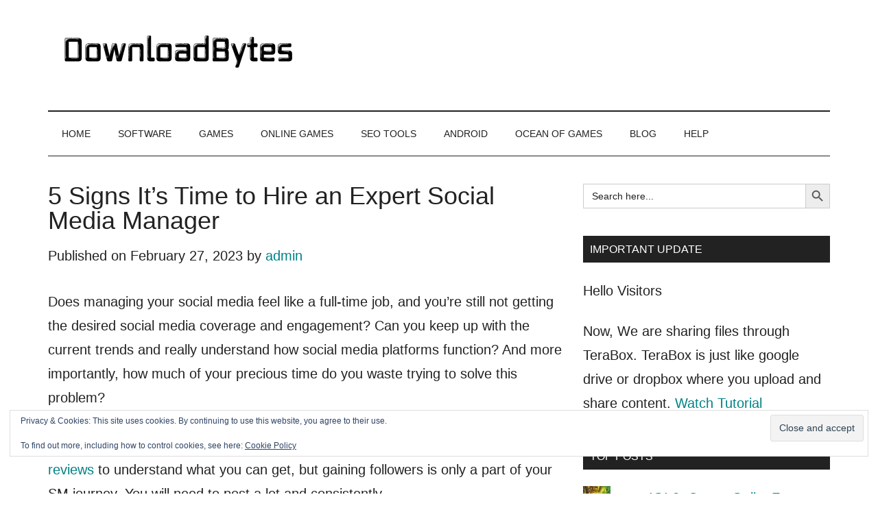

--- FILE ---
content_type: text/html; charset=UTF-8
request_url: https://downloadbytes.com/blog/5-signs-its-time-to-hire-an-expert-social-media-manager.html
body_size: 19609
content:
<!DOCTYPE html><html lang="en-US"><head ><meta charset="UTF-8" /><meta name="viewport" content="width=device-width, initial-scale=1" /><meta name='robots' content='index, follow, max-image-preview:large, max-snippet:-1, max-video-preview:-1' /> <script data-no-defer="1" data-ezscrex="false" data-cfasync="false" data-pagespeed-no-defer data-cookieconsent="ignore">var ctPublicFunctions = {"_ajax_nonce":"8859b2ec88","_rest_nonce":"867ee9c810","_ajax_url":"\/wp-admin\/admin-ajax.php","_rest_url":"https:\/\/downloadbytes.com\/wp-json\/","data__cookies_type":"none","data__ajax_type":"rest","data__bot_detector_enabled":"1","data__frontend_data_log_enabled":1,"cookiePrefix":"","wprocket_detected":false,"host_url":"downloadbytes.com","text__ee_click_to_select":"Click to select the whole data","text__ee_original_email":"The complete one is","text__ee_got_it":"Got it","text__ee_blocked":"Blocked","text__ee_cannot_connect":"Cannot connect","text__ee_cannot_decode":"Can not decode email. Unknown reason","text__ee_email_decoder":"CleanTalk email decoder","text__ee_wait_for_decoding":"The magic is on the way!","text__ee_decoding_process":"Please wait a few seconds while we decode the contact data."}</script> <script data-no-defer="1" data-ezscrex="false" data-cfasync="false" data-pagespeed-no-defer data-cookieconsent="ignore">var ctPublic = {"_ajax_nonce":"8859b2ec88","settings__forms__check_internal":"0","settings__forms__check_external":"0","settings__forms__force_protection":0,"settings__forms__search_test":"1","settings__forms__wc_add_to_cart":"0","settings__data__bot_detector_enabled":"1","settings__sfw__anti_crawler":0,"blog_home":"https:\/\/downloadbytes.com\/","pixel__setting":"3","pixel__enabled":true,"pixel__url":null,"data__email_check_before_post":"1","data__email_check_exist_post":0,"data__cookies_type":"none","data__key_is_ok":true,"data__visible_fields_required":true,"wl_brandname":"Anti-Spam by CleanTalk","wl_brandname_short":"CleanTalk","ct_checkjs_key":"a356165f8fa169db9e2f79001ecb8fedf527cd60870d5ffa5bd7d6f338d83135","emailEncoderPassKey":"c2f883f5810ebdee66777b2578a38ddf","bot_detector_forms_excluded":"W10=","advancedCacheExists":false,"varnishCacheExists":false,"wc_ajax_add_to_cart":false}</script> <title>5 Signs It&#039;s Time to Hire an Expert Social Media Manager - DownloadBytes.com</title><link rel="canonical" href="https://downloadbytes.com/blog/5-signs-its-time-to-hire-an-expert-social-media-manager.html" /><meta property="og:locale" content="en_US" /><meta property="og:type" content="article" /><meta property="og:title" content="5 Signs It&#039;s Time to Hire an Expert Social Media Manager - DownloadBytes.com" /><meta property="og:description" content="Does managing your social media feel like a full-time job, and you&#8217;re still not getting the desired social media coverage and engagement? Can you keep up with the current trends and really understand how social media platforms function? And more importantly, how much of your precious time do you waste trying to solve this problem?For [&hellip;]" /><meta property="og:url" content="https://downloadbytes.com/blog/5-signs-its-time-to-hire-an-expert-social-media-manager.html" /><meta property="og:site_name" content="DownloadBytes.com" /><meta property="article:published_time" content="2023-02-27T05:54:02+00:00" /><meta property="article:modified_time" content="2023-02-27T05:54:14+00:00" /><meta property="og:image" content="https://downloadbytes.com/wp-content/uploads/2023/02/social.jpg" /><meta name="author" content="admin" /><meta name="twitter:card" content="summary_large_image" /><meta name="twitter:creator" content="@bytesdownload" /><meta name="twitter:site" content="@bytesdownload" /><meta name="twitter:label1" content="Written by" /><meta name="twitter:data1" content="admin" /><meta name="twitter:label2" content="Est. reading time" /><meta name="twitter:data2" content="3 minutes" /> <script type="application/ld+json" class="yoast-schema-graph">{"@context":"https://schema.org","@graph":[{"@type":"Article","@id":"https://downloadbytes.com/blog/5-signs-its-time-to-hire-an-expert-social-media-manager.html#article","isPartOf":{"@id":"https://downloadbytes.com/blog/5-signs-its-time-to-hire-an-expert-social-media-manager.html"},"author":{"name":"admin","@id":"https://downloadbytes.com/#/schema/person/4802d07dffb2a75da76d451004ceba87"},"headline":"5 Signs It&#8217;s Time to Hire an Expert Social Media Manager","datePublished":"2023-02-27T05:54:02+00:00","dateModified":"2023-02-27T05:54:14+00:00","mainEntityOfPage":{"@id":"https://downloadbytes.com/blog/5-signs-its-time-to-hire-an-expert-social-media-manager.html"},"wordCount":606,"commentCount":0,"publisher":{"@id":"https://downloadbytes.com/#organization"},"image":{"@id":"https://downloadbytes.com/blog/5-signs-its-time-to-hire-an-expert-social-media-manager.html#primaryimage"},"thumbnailUrl":"https://downloadbytes.com/wp-content/uploads/2023/02/social.jpg","articleSection":["Blog"],"inLanguage":"en-US","potentialAction":[{"@type":"CommentAction","name":"Comment","target":["https://downloadbytes.com/blog/5-signs-its-time-to-hire-an-expert-social-media-manager.html#respond"]}]},{"@type":"WebPage","@id":"https://downloadbytes.com/blog/5-signs-its-time-to-hire-an-expert-social-media-manager.html","url":"https://downloadbytes.com/blog/5-signs-its-time-to-hire-an-expert-social-media-manager.html","name":"5 Signs It's Time to Hire an Expert Social Media Manager - DownloadBytes.com","isPartOf":{"@id":"https://downloadbytes.com/#website"},"primaryImageOfPage":{"@id":"https://downloadbytes.com/blog/5-signs-its-time-to-hire-an-expert-social-media-manager.html#primaryimage"},"image":{"@id":"https://downloadbytes.com/blog/5-signs-its-time-to-hire-an-expert-social-media-manager.html#primaryimage"},"thumbnailUrl":"https://downloadbytes.com/wp-content/uploads/2023/02/social.jpg","datePublished":"2023-02-27T05:54:02+00:00","dateModified":"2023-02-27T05:54:14+00:00","breadcrumb":{"@id":"https://downloadbytes.com/blog/5-signs-its-time-to-hire-an-expert-social-media-manager.html#breadcrumb"},"inLanguage":"en-US","potentialAction":[{"@type":"ReadAction","target":["https://downloadbytes.com/blog/5-signs-its-time-to-hire-an-expert-social-media-manager.html"]}]},{"@type":"ImageObject","inLanguage":"en-US","@id":"https://downloadbytes.com/blog/5-signs-its-time-to-hire-an-expert-social-media-manager.html#primaryimage","url":"https://downloadbytes.com/wp-content/uploads/2023/02/social.jpg","contentUrl":"https://downloadbytes.com/wp-content/uploads/2023/02/social.jpg","width":640,"height":424},{"@type":"BreadcrumbList","@id":"https://downloadbytes.com/blog/5-signs-its-time-to-hire-an-expert-social-media-manager.html#breadcrumb","itemListElement":[{"@type":"ListItem","position":1,"name":"Home","item":"https://downloadbytes.com/"},{"@type":"ListItem","position":2,"name":"5 Signs It&#8217;s Time to Hire an Expert Social Media Manager"}]},{"@type":"WebSite","@id":"https://downloadbytes.com/#website","url":"https://downloadbytes.com/","name":"DownloadBytes.com","description":"Download Free Software","publisher":{"@id":"https://downloadbytes.com/#organization"},"potentialAction":[{"@type":"SearchAction","target":{"@type":"EntryPoint","urlTemplate":"https://downloadbytes.com/?s={search_term_string}"},"query-input":{"@type":"PropertyValueSpecification","valueRequired":true,"valueName":"search_term_string"}}],"inLanguage":"en-US"},{"@type":"Organization","@id":"https://downloadbytes.com/#organization","name":"DownloadBytes","url":"https://downloadbytes.com/","logo":{"@type":"ImageObject","inLanguage":"en-US","@id":"https://downloadbytes.com/#/schema/logo/image/","url":"https://downloadbytes.com/wp-content/uploads/2019/12/downloadbytes8.png","contentUrl":"https://downloadbytes.com/wp-content/uploads/2019/12/downloadbytes8.png","width":760,"height":180,"caption":"DownloadBytes"},"image":{"@id":"https://downloadbytes.com/#/schema/logo/image/"},"sameAs":["https://x.com/bytesdownload","https://medium.com/@downloadsbytes","https://downloadbytes.quora.com/","https://www.linkedin.com/in/nitesh-rana-254559195?original_referer=httpswwwgooglecom&originalSubdomain=in"]},{"@type":"Person","@id":"https://downloadbytes.com/#/schema/person/4802d07dffb2a75da76d451004ceba87","name":"admin","image":{"@type":"ImageObject","inLanguage":"en-US","@id":"https://downloadbytes.com/#/schema/person/image/","url":"https://downloadbytes.com/wp-content/litespeed/avatar/54d7a757c494b2165a7494e8e7d529f4.jpg?ver=1768313974","contentUrl":"https://downloadbytes.com/wp-content/litespeed/avatar/54d7a757c494b2165a7494e8e7d529f4.jpg?ver=1768313974","caption":"admin"}}]}</script> <link rel='dns-prefetch' href='//fd.cleantalk.org' /><link rel='dns-prefetch' href='//stats.wp.com' /><link rel='dns-prefetch' href='//fonts.googleapis.com' /><link rel='dns-prefetch' href='//widgets.wp.com' /><link rel='dns-prefetch' href='//s0.wp.com' /><link rel='dns-prefetch' href='//0.gravatar.com' /><link rel='dns-prefetch' href='//1.gravatar.com' /><link rel='dns-prefetch' href='//2.gravatar.com' /><link rel="alternate" type="application/rss+xml" title="DownloadBytes.com &raquo; Feed" href="https://downloadbytes.com/feed" /><link rel="alternate" type="application/rss+xml" title="DownloadBytes.com &raquo; Comments Feed" href="https://downloadbytes.com/comments/feed" /><link rel="alternate" type="application/rss+xml" title="DownloadBytes.com &raquo; 5 Signs It&#8217;s Time to Hire an Expert Social Media Manager Comments Feed" href="https://downloadbytes.com/blog/5-signs-its-time-to-hire-an-expert-social-media-manager.html/feed" /><link rel="alternate" title="oEmbed (JSON)" type="application/json+oembed" href="https://downloadbytes.com/wp-json/oembed/1.0/embed?url=https%3A%2F%2Fdownloadbytes.com%2Fblog%2F5-signs-its-time-to-hire-an-expert-social-media-manager.html" /><link rel="alternate" title="oEmbed (XML)" type="text/xml+oembed" href="https://downloadbytes.com/wp-json/oembed/1.0/embed?url=https%3A%2F%2Fdownloadbytes.com%2Fblog%2F5-signs-its-time-to-hire-an-expert-social-media-manager.html&#038;format=xml" /><style id='wp-img-auto-sizes-contain-inline-css'>img:is([sizes=auto i],[sizes^="auto," i]){contain-intrinsic-size:3000px 1500px}
/*# sourceURL=wp-img-auto-sizes-contain-inline-css */</style><link data-optimized="2" rel="stylesheet" href="https://downloadbytes.com/wp-content/litespeed/css/1722e60dbb67c982bfbbf85b257e55ff.css?ver=fb1cd" /><style id='magazine-pro-inline-css'>.custom-logo-link,
		.wp-custom-logo .title-area {
			max-width: 380px;
		}

		.wp-custom-logo .header-widget-area {
			max-width: calc(99% - 380px);
		}
		
/*# sourceURL=magazine-pro-inline-css */</style><style id='classic-theme-styles-inline-css'>/*! This file is auto-generated */
.wp-block-button__link{color:#fff;background-color:#32373c;border-radius:9999px;box-shadow:none;text-decoration:none;padding:calc(.667em + 2px) calc(1.333em + 2px);font-size:1.125em}.wp-block-file__button{background:#32373c;color:#fff;text-decoration:none}
/*# sourceURL=/wp-includes/css/classic-themes.min.css */</style><style id='jetpack-sharing-buttons-style-inline-css'>.jetpack-sharing-buttons__services-list{display:flex;flex-direction:row;flex-wrap:wrap;gap:0;list-style-type:none;margin:5px;padding:0}.jetpack-sharing-buttons__services-list.has-small-icon-size{font-size:12px}.jetpack-sharing-buttons__services-list.has-normal-icon-size{font-size:16px}.jetpack-sharing-buttons__services-list.has-large-icon-size{font-size:24px}.jetpack-sharing-buttons__services-list.has-huge-icon-size{font-size:36px}@media print{.jetpack-sharing-buttons__services-list{display:none!important}}.editor-styles-wrapper .wp-block-jetpack-sharing-buttons{gap:0;padding-inline-start:0}ul.jetpack-sharing-buttons__services-list.has-background{padding:1.25em 2.375em}
/*# sourceURL=https://downloadbytes.com/wp-content/plugins/jetpack/_inc/blocks/sharing-buttons/view.css */</style><style id='simple-social-icons-block-styles-inline-css'>:where(.wp-block-social-links.is-style-logos-only) .wp-social-link-imdb{background-color:#f5c518;color:#000}:where(.wp-block-social-links:not(.is-style-logos-only)) .wp-social-link-imdb{background-color:#f5c518;color:#000}:where(.wp-block-social-links.is-style-logos-only) .wp-social-link-kofi{color:#72a5f2}:where(.wp-block-social-links:not(.is-style-logos-only)) .wp-social-link-kofi{background-color:#72a5f2;color:#fff}:where(.wp-block-social-links.is-style-logos-only) .wp-social-link-letterboxd{color:#202830}:where(.wp-block-social-links:not(.is-style-logos-only)) .wp-social-link-letterboxd{background-color:#3b45fd;color:#fff}:where(.wp-block-social-links.is-style-logos-only) .wp-social-link-signal{color:#3b45fd}:where(.wp-block-social-links:not(.is-style-logos-only)) .wp-social-link-signal{background-color:#3b45fd;color:#fff}:where(.wp-block-social-links.is-style-logos-only) .wp-social-link-youtube-music{color:red}:where(.wp-block-social-links:not(.is-style-logos-only)) .wp-social-link-youtube-music{background-color:red;color:#fff}:where(.wp-block-social-links.is-style-logos-only) .wp-social-link-diaspora{color:#000}:where(.wp-block-social-links:not(.is-style-logos-only)) .wp-social-link-diaspora{background-color:#3e4142;color:#fff}:where(.wp-block-social-links.is-style-logos-only) .wp-social-link-bloglovin{color:#000}:where(.wp-block-social-links:not(.is-style-logos-only)) .wp-social-link-bloglovin{background-color:#000;color:#fff}:where(.wp-block-social-links.is-style-logos-only) .wp-social-link-phone{color:#000}:where(.wp-block-social-links:not(.is-style-logos-only)) .wp-social-link-phone{background-color:#000;color:#fff}:where(.wp-block-social-links.is-style-logos-only) .wp-social-link-substack{color:#ff6719}:where(.wp-block-social-links:not(.is-style-logos-only)) .wp-social-link-substack{background-color:#ff6719;color:#fff}:where(.wp-block-social-links.is-style-logos-only) .wp-social-link-tripadvisor{color:#34e0a1}:where(.wp-block-social-links:not(.is-style-logos-only)) .wp-social-link-tripadvisor{background-color:#34e0a1;color:#fff}:where(.wp-block-social-links.is-style-logos-only) .wp-social-link-xing{color:#026466}:where(.wp-block-social-links:not(.is-style-logos-only)) .wp-social-link-xing{background-color:#026466;color:#fff}:where(.wp-block-social-links.is-style-logos-only) .wp-social-link-pixelfed{color:#000}:where(.wp-block-social-links:not(.is-style-logos-only)) .wp-social-link-pixelfed{background-color:#000;color:#fff}:where(.wp-block-social-links.is-style-logos-only) .wp-social-link-matrix{color:#000}:where(.wp-block-social-links:not(.is-style-logos-only)) .wp-social-link-matrix{background-color:#000;color:#fff}:where(.wp-block-social-links.is-style-logos-only) .wp-social-link-protonmail{color:#6d4aff}:where(.wp-block-social-links:not(.is-style-logos-only)) .wp-social-link-protonmail{background-color:#6d4aff;color:#fff}:where(.wp-block-social-links.is-style-logos-only) .wp-social-link-paypal{color:#003087}:where(.wp-block-social-links:not(.is-style-logos-only)) .wp-social-link-paypal{background-color:#003087;color:#fff}:where(.wp-block-social-links.is-style-logos-only) .wp-social-link-antennapod{color:#20a5ff}:where(.wp-block-social-links:not(.is-style-logos-only)) .wp-social-link-antennapod{background-color:#20a5ff;color:#fff}:where(.wp-block-social-links:not(.is-style-logos-only)) .wp-social-link-caldotcom{background-color:#000;color:#fff}:where(.wp-block-social-links.is-style-logos-only) .wp-social-link-fedora{color:#294172}:where(.wp-block-social-links:not(.is-style-logos-only)) .wp-social-link-fedora{background-color:#294172;color:#fff}:where(.wp-block-social-links.is-style-logos-only) .wp-social-link-googlephotos{color:#4285f4}:where(.wp-block-social-links:not(.is-style-logos-only)) .wp-social-link-googlephotos{background-color:#4285f4;color:#fff}:where(.wp-block-social-links.is-style-logos-only) .wp-social-link-googlescholar{color:#4285f4}:where(.wp-block-social-links:not(.is-style-logos-only)) .wp-social-link-googlescholar{background-color:#4285f4;color:#fff}:where(.wp-block-social-links.is-style-logos-only) .wp-social-link-mendeley{color:#9d1626}:where(.wp-block-social-links:not(.is-style-logos-only)) .wp-social-link-mendeley{background-color:#9d1626;color:#fff}:where(.wp-block-social-links.is-style-logos-only) .wp-social-link-notion{color:#000}:where(.wp-block-social-links:not(.is-style-logos-only)) .wp-social-link-notion{background-color:#000;color:#fff}:where(.wp-block-social-links.is-style-logos-only) .wp-social-link-overcast{color:#fc7e0f}:where(.wp-block-social-links:not(.is-style-logos-only)) .wp-social-link-overcast{background-color:#fc7e0f;color:#fff}:where(.wp-block-social-links.is-style-logos-only) .wp-social-link-pexels{color:#05a081}:where(.wp-block-social-links:not(.is-style-logos-only)) .wp-social-link-pexels{background-color:#05a081;color:#fff}:where(.wp-block-social-links.is-style-logos-only) .wp-social-link-pocketcasts{color:#f43e37}:where(.wp-block-social-links:not(.is-style-logos-only)) .wp-social-link-pocketcasts{background-color:#f43e37;color:#fff}:where(.wp-block-social-links.is-style-logos-only) .wp-social-link-strava{color:#fc4c02}:where(.wp-block-social-links:not(.is-style-logos-only)) .wp-social-link-strava{background-color:#fc4c02;color:#fff}:where(.wp-block-social-links.is-style-logos-only) .wp-social-link-wechat{color:#09b83e}:where(.wp-block-social-links:not(.is-style-logos-only)) .wp-social-link-wechat{background-color:#09b83e;color:#fff}:where(.wp-block-social-links.is-style-logos-only) .wp-social-link-zulip{color:#54a7ff}:where(.wp-block-social-links:not(.is-style-logos-only)) .wp-social-link-zulip{background-color:#000;color:#fff}:where(.wp-block-social-links.is-style-logos-only) .wp-social-link-podcastaddict{color:#f3842c}:where(.wp-block-social-links:not(.is-style-logos-only)) .wp-social-link-podcastaddict{background-color:#f3842c;color:#fff}:where(.wp-block-social-links.is-style-logos-only) .wp-social-link-applepodcasts{color:#8e32c6}:where(.wp-block-social-links:not(.is-style-logos-only)) .wp-social-link-applepodcasts{background-color:#8e32c6;color:#fff}:where(.wp-block-social-links.is-style-logos-only) .wp-social-link-ivoox{color:#f45f31}:where(.wp-block-social-links:not(.is-style-logos-only)) .wp-social-link-ivoox{background-color:#f45f31;color:#fff}

/*# sourceURL=https://downloadbytes.com/wp-content/plugins/simple-social-icons/build/style-index.css */</style><style id='global-styles-inline-css'>:root{--wp--preset--aspect-ratio--square: 1;--wp--preset--aspect-ratio--4-3: 4/3;--wp--preset--aspect-ratio--3-4: 3/4;--wp--preset--aspect-ratio--3-2: 3/2;--wp--preset--aspect-ratio--2-3: 2/3;--wp--preset--aspect-ratio--16-9: 16/9;--wp--preset--aspect-ratio--9-16: 9/16;--wp--preset--color--black: #000000;--wp--preset--color--cyan-bluish-gray: #abb8c3;--wp--preset--color--white: #ffffff;--wp--preset--color--pale-pink: #f78da7;--wp--preset--color--vivid-red: #cf2e2e;--wp--preset--color--luminous-vivid-orange: #ff6900;--wp--preset--color--luminous-vivid-amber: #fcb900;--wp--preset--color--light-green-cyan: #7bdcb5;--wp--preset--color--vivid-green-cyan: #00d084;--wp--preset--color--pale-cyan-blue: #8ed1fc;--wp--preset--color--vivid-cyan-blue: #0693e3;--wp--preset--color--vivid-purple: #9b51e0;--wp--preset--color--theme-primary: #008285;--wp--preset--color--theme-secondary: #008285;--wp--preset--gradient--vivid-cyan-blue-to-vivid-purple: linear-gradient(135deg,rgb(6,147,227) 0%,rgb(155,81,224) 100%);--wp--preset--gradient--light-green-cyan-to-vivid-green-cyan: linear-gradient(135deg,rgb(122,220,180) 0%,rgb(0,208,130) 100%);--wp--preset--gradient--luminous-vivid-amber-to-luminous-vivid-orange: linear-gradient(135deg,rgb(252,185,0) 0%,rgb(255,105,0) 100%);--wp--preset--gradient--luminous-vivid-orange-to-vivid-red: linear-gradient(135deg,rgb(255,105,0) 0%,rgb(207,46,46) 100%);--wp--preset--gradient--very-light-gray-to-cyan-bluish-gray: linear-gradient(135deg,rgb(238,238,238) 0%,rgb(169,184,195) 100%);--wp--preset--gradient--cool-to-warm-spectrum: linear-gradient(135deg,rgb(74,234,220) 0%,rgb(151,120,209) 20%,rgb(207,42,186) 40%,rgb(238,44,130) 60%,rgb(251,105,98) 80%,rgb(254,248,76) 100%);--wp--preset--gradient--blush-light-purple: linear-gradient(135deg,rgb(255,206,236) 0%,rgb(152,150,240) 100%);--wp--preset--gradient--blush-bordeaux: linear-gradient(135deg,rgb(254,205,165) 0%,rgb(254,45,45) 50%,rgb(107,0,62) 100%);--wp--preset--gradient--luminous-dusk: linear-gradient(135deg,rgb(255,203,112) 0%,rgb(199,81,192) 50%,rgb(65,88,208) 100%);--wp--preset--gradient--pale-ocean: linear-gradient(135deg,rgb(255,245,203) 0%,rgb(182,227,212) 50%,rgb(51,167,181) 100%);--wp--preset--gradient--electric-grass: linear-gradient(135deg,rgb(202,248,128) 0%,rgb(113,206,126) 100%);--wp--preset--gradient--midnight: linear-gradient(135deg,rgb(2,3,129) 0%,rgb(40,116,252) 100%);--wp--preset--font-size--small: 12px;--wp--preset--font-size--medium: 20px;--wp--preset--font-size--large: 20px;--wp--preset--font-size--x-large: 42px;--wp--preset--font-size--normal: 16px;--wp--preset--font-size--larger: 24px;--wp--preset--spacing--20: 0.44rem;--wp--preset--spacing--30: 0.67rem;--wp--preset--spacing--40: 1rem;--wp--preset--spacing--50: 1.5rem;--wp--preset--spacing--60: 2.25rem;--wp--preset--spacing--70: 3.38rem;--wp--preset--spacing--80: 5.06rem;--wp--preset--shadow--natural: 6px 6px 9px rgba(0, 0, 0, 0.2);--wp--preset--shadow--deep: 12px 12px 50px rgba(0, 0, 0, 0.4);--wp--preset--shadow--sharp: 6px 6px 0px rgba(0, 0, 0, 0.2);--wp--preset--shadow--outlined: 6px 6px 0px -3px rgb(255, 255, 255), 6px 6px rgb(0, 0, 0);--wp--preset--shadow--crisp: 6px 6px 0px rgb(0, 0, 0);}:where(.is-layout-flex){gap: 0.5em;}:where(.is-layout-grid){gap: 0.5em;}body .is-layout-flex{display: flex;}.is-layout-flex{flex-wrap: wrap;align-items: center;}.is-layout-flex > :is(*, div){margin: 0;}body .is-layout-grid{display: grid;}.is-layout-grid > :is(*, div){margin: 0;}:where(.wp-block-columns.is-layout-flex){gap: 2em;}:where(.wp-block-columns.is-layout-grid){gap: 2em;}:where(.wp-block-post-template.is-layout-flex){gap: 1.25em;}:where(.wp-block-post-template.is-layout-grid){gap: 1.25em;}.has-black-color{color: var(--wp--preset--color--black) !important;}.has-cyan-bluish-gray-color{color: var(--wp--preset--color--cyan-bluish-gray) !important;}.has-white-color{color: var(--wp--preset--color--white) !important;}.has-pale-pink-color{color: var(--wp--preset--color--pale-pink) !important;}.has-vivid-red-color{color: var(--wp--preset--color--vivid-red) !important;}.has-luminous-vivid-orange-color{color: var(--wp--preset--color--luminous-vivid-orange) !important;}.has-luminous-vivid-amber-color{color: var(--wp--preset--color--luminous-vivid-amber) !important;}.has-light-green-cyan-color{color: var(--wp--preset--color--light-green-cyan) !important;}.has-vivid-green-cyan-color{color: var(--wp--preset--color--vivid-green-cyan) !important;}.has-pale-cyan-blue-color{color: var(--wp--preset--color--pale-cyan-blue) !important;}.has-vivid-cyan-blue-color{color: var(--wp--preset--color--vivid-cyan-blue) !important;}.has-vivid-purple-color{color: var(--wp--preset--color--vivid-purple) !important;}.has-black-background-color{background-color: var(--wp--preset--color--black) !important;}.has-cyan-bluish-gray-background-color{background-color: var(--wp--preset--color--cyan-bluish-gray) !important;}.has-white-background-color{background-color: var(--wp--preset--color--white) !important;}.has-pale-pink-background-color{background-color: var(--wp--preset--color--pale-pink) !important;}.has-vivid-red-background-color{background-color: var(--wp--preset--color--vivid-red) !important;}.has-luminous-vivid-orange-background-color{background-color: var(--wp--preset--color--luminous-vivid-orange) !important;}.has-luminous-vivid-amber-background-color{background-color: var(--wp--preset--color--luminous-vivid-amber) !important;}.has-light-green-cyan-background-color{background-color: var(--wp--preset--color--light-green-cyan) !important;}.has-vivid-green-cyan-background-color{background-color: var(--wp--preset--color--vivid-green-cyan) !important;}.has-pale-cyan-blue-background-color{background-color: var(--wp--preset--color--pale-cyan-blue) !important;}.has-vivid-cyan-blue-background-color{background-color: var(--wp--preset--color--vivid-cyan-blue) !important;}.has-vivid-purple-background-color{background-color: var(--wp--preset--color--vivid-purple) !important;}.has-black-border-color{border-color: var(--wp--preset--color--black) !important;}.has-cyan-bluish-gray-border-color{border-color: var(--wp--preset--color--cyan-bluish-gray) !important;}.has-white-border-color{border-color: var(--wp--preset--color--white) !important;}.has-pale-pink-border-color{border-color: var(--wp--preset--color--pale-pink) !important;}.has-vivid-red-border-color{border-color: var(--wp--preset--color--vivid-red) !important;}.has-luminous-vivid-orange-border-color{border-color: var(--wp--preset--color--luminous-vivid-orange) !important;}.has-luminous-vivid-amber-border-color{border-color: var(--wp--preset--color--luminous-vivid-amber) !important;}.has-light-green-cyan-border-color{border-color: var(--wp--preset--color--light-green-cyan) !important;}.has-vivid-green-cyan-border-color{border-color: var(--wp--preset--color--vivid-green-cyan) !important;}.has-pale-cyan-blue-border-color{border-color: var(--wp--preset--color--pale-cyan-blue) !important;}.has-vivid-cyan-blue-border-color{border-color: var(--wp--preset--color--vivid-cyan-blue) !important;}.has-vivid-purple-border-color{border-color: var(--wp--preset--color--vivid-purple) !important;}.has-vivid-cyan-blue-to-vivid-purple-gradient-background{background: var(--wp--preset--gradient--vivid-cyan-blue-to-vivid-purple) !important;}.has-light-green-cyan-to-vivid-green-cyan-gradient-background{background: var(--wp--preset--gradient--light-green-cyan-to-vivid-green-cyan) !important;}.has-luminous-vivid-amber-to-luminous-vivid-orange-gradient-background{background: var(--wp--preset--gradient--luminous-vivid-amber-to-luminous-vivid-orange) !important;}.has-luminous-vivid-orange-to-vivid-red-gradient-background{background: var(--wp--preset--gradient--luminous-vivid-orange-to-vivid-red) !important;}.has-very-light-gray-to-cyan-bluish-gray-gradient-background{background: var(--wp--preset--gradient--very-light-gray-to-cyan-bluish-gray) !important;}.has-cool-to-warm-spectrum-gradient-background{background: var(--wp--preset--gradient--cool-to-warm-spectrum) !important;}.has-blush-light-purple-gradient-background{background: var(--wp--preset--gradient--blush-light-purple) !important;}.has-blush-bordeaux-gradient-background{background: var(--wp--preset--gradient--blush-bordeaux) !important;}.has-luminous-dusk-gradient-background{background: var(--wp--preset--gradient--luminous-dusk) !important;}.has-pale-ocean-gradient-background{background: var(--wp--preset--gradient--pale-ocean) !important;}.has-electric-grass-gradient-background{background: var(--wp--preset--gradient--electric-grass) !important;}.has-midnight-gradient-background{background: var(--wp--preset--gradient--midnight) !important;}.has-small-font-size{font-size: var(--wp--preset--font-size--small) !important;}.has-medium-font-size{font-size: var(--wp--preset--font-size--medium) !important;}.has-large-font-size{font-size: var(--wp--preset--font-size--large) !important;}.has-x-large-font-size{font-size: var(--wp--preset--font-size--x-large) !important;}
:where(.wp-block-post-template.is-layout-flex){gap: 1.25em;}:where(.wp-block-post-template.is-layout-grid){gap: 1.25em;}
:where(.wp-block-term-template.is-layout-flex){gap: 1.25em;}:where(.wp-block-term-template.is-layout-grid){gap: 1.25em;}
:where(.wp-block-columns.is-layout-flex){gap: 2em;}:where(.wp-block-columns.is-layout-grid){gap: 2em;}
:root :where(.wp-block-pullquote){font-size: 1.5em;line-height: 1.6;}
/*# sourceURL=global-styles-inline-css */</style><style id='magazine-pro-gutenberg-inline-css'>.ab-block-post-grid .ab-block-post-grid-more-link:hover,
.ab-block-post-grid header .ab-block-post-grid-title a:hover {
	color: #008285;
}

.button-more-link.ab-block-post-grid .ab-block-post-grid-more-link:hover,
.ab-block-post-grid .is-grid .ab-block-post-grid-image a .ab-block-post-grid-date,
.site-container .wp-block-button .wp-block-button__link {
	background-color: #008285;
	color: #ffffff;
}

.button-more-link.ab-block-post-grid .ab-block-post-grid-more-link:hover,
.wp-block-button .wp-block-button__link:not(.has-background),
.wp-block-button .wp-block-button__link:not(.has-background):focus,
.wp-block-button .wp-block-button__link:not(.has-background):hover {
	color: #ffffff;
}

.site-container .wp-block-button.is-style-outline .wp-block-button__link {
	color: #008285;
}

.site-container .wp-block-button.is-style-outline .wp-block-button__link:focus,
.site-container .wp-block-button.is-style-outline .wp-block-button__link:hover {
	color: #23a5a8;
}

.site-container .wp-block-pullquote.is-style-solid-color {
	background-color: #008285;
}		.site-container .has-small-font-size {
			font-size: 12px;
		}		.site-container .has-normal-font-size {
			font-size: 16px;
		}		.site-container .has-large-font-size {
			font-size: 20px;
		}		.site-container .has-larger-font-size {
			font-size: 24px;
		}		.site-container .has-theme-primary-color,
		.site-container .wp-block-button .wp-block-button__link.has-theme-primary-color,
		.site-container .wp-block-button.is-style-outline .wp-block-button__link.has-theme-primary-color {
			color: #008285;
		}
		.site-container .has-theme-primary-background-color,
		.site-container .wp-block-button .wp-block-button__link.has-theme-primary-background-color,
		.site-container .wp-block-pullquote.is-style-solid-color.has-theme-primary-background-color {
			background-color: #008285;
		}		.site-container .has-theme-secondary-color,
		.site-container .wp-block-button .wp-block-button__link.has-theme-secondary-color,
		.site-container .wp-block-button.is-style-outline .wp-block-button__link.has-theme-secondary-color {
			color: #008285;
		}
		.site-container .has-theme-secondary-background-color,
		.site-container .wp-block-button .wp-block-button__link.has-theme-secondary-background-color,
		.site-container .wp-block-pullquote.is-style-solid-color.has-theme-secondary-background-color {
			background-color: #008285;
		}
/*# sourceURL=magazine-pro-gutenberg-inline-css */</style> <script id="jetpack_related-posts-js-extra" type="litespeed/javascript">var related_posts_js_options={"post_heading":"h4"}</script> <script type="litespeed/javascript" data-src="https://downloadbytes.com/wp-content/plugins/cleantalk-spam-protect/js/apbct-public-bundle.min.js" id="apbct-public-bundle.min-js-js"></script> <script src="https://fd.cleantalk.org/ct-bot-detector-wrapper.js?ver=6.70.1" id="ct_bot_detector-js" defer data-wp-strategy="defer"></script> <script type="litespeed/javascript" data-src="https://downloadbytes.com/wp-includes/js/jquery/jquery.min.js" id="jquery-core-js"></script> <link rel="https://api.w.org/" href="https://downloadbytes.com/wp-json/" /><link rel="alternate" title="JSON" type="application/json" href="https://downloadbytes.com/wp-json/wp/v2/posts/7945" /><link rel="EditURI" type="application/rsd+xml" title="RSD" href="https://downloadbytes.com/xmlrpc.php?rsd" /><meta name="generator" content="WordPress 6.9" /><link rel='shortlink' href='https://downloadbytes.com/?p=7945' /><style>img#wpstats{display:none}</style><link rel="pingback" href="https://downloadbytes.com/xmlrpc.php" /> <script type="litespeed/javascript" data-src="https://cdn.onesignal.com/sdks/OneSignalSDK.js"></script> <script type="litespeed/javascript">window.OneSignal=window.OneSignal||[];OneSignal.push(function(){OneSignal.init({appId:"d4115d29-0c75-4b18-b75e-7094c8c82061",})})</script>  <script type="litespeed/javascript" data-src="https://www.googletagmanager.com/gtag/js?id=G-JBYXDDB49H"></script> <script type="litespeed/javascript">window.dataLayer=window.dataLayer||[];function gtag(){dataLayer.push(arguments)}
gtag('js',new Date());gtag('config','G-JBYXDDB49H')</script> <meta name="msvalidate.01" content="7A0C4532FE569437366A8A5DDEBEAE00" /><meta name="publisuites-verify-code" content="aHR0cHM6Ly9kb3dubG9hZGJ5dGVzLmNvbQ==" /><meta name="generator" content="Elementor 3.34.1; features: additional_custom_breakpoints; settings: css_print_method-external, google_font-enabled, font_display-swap"><style>.e-con.e-parent:nth-of-type(n+4):not(.e-lazyloaded):not(.e-no-lazyload),
				.e-con.e-parent:nth-of-type(n+4):not(.e-lazyloaded):not(.e-no-lazyload) * {
					background-image: none !important;
				}
				@media screen and (max-height: 1024px) {
					.e-con.e-parent:nth-of-type(n+3):not(.e-lazyloaded):not(.e-no-lazyload),
					.e-con.e-parent:nth-of-type(n+3):not(.e-lazyloaded):not(.e-no-lazyload) * {
						background-image: none !important;
					}
				}
				@media screen and (max-height: 640px) {
					.e-con.e-parent:nth-of-type(n+2):not(.e-lazyloaded):not(.e-no-lazyload),
					.e-con.e-parent:nth-of-type(n+2):not(.e-lazyloaded):not(.e-no-lazyload) * {
						background-image: none !important;
					}
				}</style><link rel="icon" href="https://downloadbytes.com/wp-content/uploads/2019/01/cropped-downloadbytes_com-32x32.jpg" sizes="32x32" /><link rel="icon" href="https://downloadbytes.com/wp-content/uploads/2019/01/cropped-downloadbytes_com-192x192.jpg" sizes="192x192" /><link rel="apple-touch-icon" href="https://downloadbytes.com/wp-content/uploads/2019/01/cropped-downloadbytes_com-180x180.jpg" /><meta name="msapplication-TileImage" content="https://downloadbytes.com/wp-content/uploads/2019/01/cropped-downloadbytes_com-270x270.jpg" /><style id="wp-custom-css">body > div {
	font-size: 20px;
}

body {
	font-family: Graphik Web,proxima-nova,Helvetica Neue,Helvetica,Arial,sans-serif;
    font-size: 20px;
	  font-weight: 400;
    line-height: 35px;
	
}

h1 {
	font-weight: 500;
}

h2 {
	  color: #8E44AD;
    font-family: 'Raleway', sans-serif;
    font-weight: 500;
}
.loader {
  border: 16px solid #f3f3f3; /* Light grey */
  border-top: 16px solid #3498db; /* Blue */
  border-radius: 50%;
  width: 120px;
  height: 120px;
  animation: spin 2s linear infinite;
}

@keyframes spin {
  0% { transform: rotate(0deg); }
  100% { transform: rotate(360deg); }
}

.custom-post-info {
    font-size: 20px;
}
.entry-title a, .sidebar .widget-title a {
    color: #222;
    font-weight: 500;
    text-shadow: 2px 2px 8px #c1a5a5;
}
img.alignleft.post-image.entry-image {
    box-shadow: 5px 10px 18px #888888;
	  border-radius: 15%;
}
.entry-content ol, .entry-content p, .entry-content ul, .quote-caption {
    margin-bottom: 26px;
    
}</style></head><body class="wp-singular post-template-default single single-post postid-7945 single-format-standard wp-custom-logo wp-embed-responsive wp-theme-genesis wp-child-theme-magazine-pro genesis header-image header-full-width content-sidebar genesis-breadcrumbs-hidden genesis-singular-image-hidden genesis-footer-widgets-visible elementor-default elementor-kit-9051"><div class="site-container"><ul class="genesis-skip-link"><li><a href="#genesis-content" class="screen-reader-shortcut"> Skip to main content</a></li><li><a href="#genesis-nav-secondary" class="screen-reader-shortcut"> Skip to secondary menu</a></li><li><a href="#genesis-sidebar-primary" class="screen-reader-shortcut"> Skip to primary sidebar</a></li><li><a href="#genesis-footer-widgets" class="screen-reader-shortcut"> Skip to footer</a></li></ul><header class="site-header"><div class="wrap"><div class="title-area"><a href="https://downloadbytes.com/" class="custom-logo-link" rel="home"><img data-lazyloaded="1" src="[data-uri]" width="760" height="180" data-src="https://downloadbytes.com/wp-content/uploads/2025/12/7896.png" class="custom-logo" alt="downloadbytes" decoding="async" data-srcset="https://downloadbytes.com/wp-content/uploads/2025/12/7896.png 760w, https://downloadbytes.com/wp-content/uploads/2025/12/7896-300x71.png 300w" data-sizes="(max-width: 760px) 100vw, 760px" /></a><p class="site-title">DownloadBytes.com</p><p class="site-description">Download Free Software</p></div></div></header><nav class="nav-secondary" aria-label="Secondary" id="genesis-nav-secondary"><div class="wrap"><ul id="menu-m1" class="menu genesis-nav-menu menu-secondary js-superfish"><li id="menu-item-19" class="menu-item menu-item-type-custom menu-item-object-custom menu-item-home menu-item-19"><a href="https://downloadbytes.com"><span >Home</span></a></li><li id="menu-item-1117" class="menu-item menu-item-type-custom menu-item-object-custom menu-item-has-children menu-item-1117"><a href="#"><span >Software</span></a><ul class="sub-menu"><li id="menu-item-1070" class="menu-item menu-item-type-taxonomy menu-item-object-category menu-item-1070"><a href="https://downloadbytes.com/category/antivirus"><span >Antivirus</span></a></li><li id="menu-item-1073" class="menu-item menu-item-type-taxonomy menu-item-object-category menu-item-1073"><a href="https://downloadbytes.com/category/graphics"><span >Graphics</span></a></li><li id="menu-item-1074" class="menu-item menu-item-type-taxonomy menu-item-object-category menu-item-1074"><a href="https://downloadbytes.com/category/internet"><span >Internet</span></a></li><li id="menu-item-1075" class="menu-item menu-item-type-taxonomy menu-item-object-category menu-item-1075"><a href="https://downloadbytes.com/category/multimedia"><span >Multimedia</span></a></li><li id="menu-item-1076" class="menu-item menu-item-type-taxonomy menu-item-object-category menu-item-1076"><a href="https://downloadbytes.com/category/office"><span >Office</span></a></li><li id="menu-item-1078" class="menu-item menu-item-type-taxonomy menu-item-object-category menu-item-1078"><a href="https://downloadbytes.com/category/utilities"><span >Utilities</span></a></li><li id="menu-item-1077" class="menu-item menu-item-type-taxonomy menu-item-object-category menu-item-1077"><a href="https://downloadbytes.com/category/operating-systems"><span >Operating Systems</span></a></li></ul></li><li id="menu-item-1072" class="menu-item menu-item-type-taxonomy menu-item-object-category menu-item-1072"><a href="https://downloadbytes.com/category/games"><span >Games</span></a></li><li id="menu-item-8612" class="menu-item menu-item-type-taxonomy menu-item-object-category menu-item-8612"><a href="https://downloadbytes.com/category/online-games"><span >Online Games</span></a></li><li id="menu-item-6437" class="menu-item menu-item-type-custom menu-item-object-custom menu-item-6437"><a href="https://seotools.downloadbytes.com/"><span >SEO Tools</span></a></li><li id="menu-item-2278" class="menu-item menu-item-type-taxonomy menu-item-object-category menu-item-2278"><a href="https://downloadbytes.com/category/android"><span >ANDROID</span></a></li><li id="menu-item-10494" class="menu-item menu-item-type-taxonomy menu-item-object-category menu-item-10494"><a href="https://downloadbytes.com/category/ocean-of-games"><span >Ocean of Games</span></a></li><li id="menu-item-17" class="menu-item menu-item-type-taxonomy menu-item-object-category current-post-ancestor current-menu-parent current-post-parent menu-item-17"><a href="https://downloadbytes.com/category/blog"><span >Blog</span></a></li><li id="menu-item-6935" class="menu-item menu-item-type-custom menu-item-object-custom menu-item-6935"><a href="https://downloadbytes.com/how-to-download-free-games"><span >Help</span></a></li></ul></div></nav><div class="site-inner"><div class="content-sidebar-wrap"><main class="content" id="genesis-content"><article class="post-7945 post type-post status-publish format-standard category-blog entry" aria-label="5 Signs It&#8217;s Time to Hire an Expert Social Media Manager"><header class="entry-header"><h1 class="entry-title">5 Signs It&#8217;s Time to Hire an Expert Social Media Manager</h1><p class="entry-meta"><span class="custom-post-info">Published on <time class="entry-time">February 27, 2023</time> by <a href="https://downloadbytes.com/author/nitesh-rana">admin</a></span></p></header><div class="entry-content"><p>Does managing your social media feel like a full-time job, and you&#8217;re still not getting the desired social media coverage and engagement? Can you keep up with the current trends and really understand how social media platforms function? And more importantly, how much of your precious time do you waste trying to solve this problem?<br>For instance, if you are an Instagrammer, you can get more followers using the <a href="https://www.simplygram.com/free-instagram-followers-trial/">service free trial from SimplyGram</a>. Before you start, you can check out <a href="https://www.simplygram.com/reviews/">SimplyGram reviews</a> to understand what you can get, but gaining followers is only a part of your SM journey. You will need to post a lot and consistently.&nbsp;</p><p>And this is where your expert social media manager steps in.</p><figure class="wp-block-image size-full"><img data-lazyloaded="1" src="[data-uri]" fetchpriority="high" decoding="async" width="640" height="424" data-src="https://downloadbytes.com/wp-content/uploads/2023/02/social.jpg" alt="social media" class="wp-image-7946" data-srcset="https://downloadbytes.com/wp-content/uploads/2023/02/social.jpg 640w, https://downloadbytes.com/wp-content/uploads/2023/02/social-300x199.jpg 300w, https://downloadbytes.com/wp-content/uploads/2023/02/social-150x99.jpg 150w" data-sizes="(max-width: 640px) 100vw, 640px" /></figure><p>But before we address the problem of why you need one, let&#8217;s discuss what an expert social media manager really is and what he can do for you.</p><p>An expert social media manager is the spokesman of the company, entrusted with overseeing projects and campaigns on social media platforms, providing engaging content, customer service, and nurturing client relationships.</p><p>By entrusting media management into the hands of a professional, you will no longer have to worry about the quality of your content, unanswered social media messages, or keeping up with technology—you&#8217;ll be all taken care of.</p><p>And now that we know what a social media manager is, we can discuss five signs of why you should hire one.</p><h2 class="wp-block-heading"><em>Not Having the Time or Energy for Social Media</em></h2><p>In order to &#8220;make it&#8221; and achieve brand awareness in this day and age, you must have active social media accounts on at least a few platforms. This means that at the top of your 40+ hour work week, you need to find time not only to create social media content but also to keep up with current trends and answer customer questions online. Having a social media manager by your side can ease this task by completely having your back in the digital world.</p><h2 class="wp-block-heading"><em>Paying Too Much for Advertising and Still Not Getting the Desired Results</em></h2><p>No need for campaigning and strategizing, and cost-effective! You just need to discuss with your social media manager your target audience, goals, and business needs, and the next thing you know, you&#8217;re going viral!</p><h2 class="wp-block-heading"><em>Trouble Reaching Your Desired Audience</em></h2><p>By providing engaging and relevant content to your target audience, your social media manager can help you define, understand, attract, and reach your audience, making it easier to connect with them and earn their loyalty.</p><h2 class="wp-block-heading"><em>Data Analytics Never Sounded More Confusing.</em></h2><p>Trying to figure out what social media tactics are, analyzing performance reports, and figuring out what is working or not? Complicated enough?! Just leave it with the professionals. And the best part is that it&#8217;s just one of the many services provided by a social media manager.&nbsp;</p><p><em>You Feel Like Social Media Is Simply Not Your Thing</em></p><p>Do you struggle with creating videos and posting pictures, or don&#8217;t even know what a hashtag is? This is where a social media manager comes to the rescue. Not only are they well-versed in this area, but they also perform data analysis and can keep up with social trends, enabling you to connect with your desired audience in no time.</p><h2 class="wp-block-heading"><em>Does Any of This Sound Familiar?</em></h2><p>Even if you have some understanding of social media, keeping up with current trends and figuring out marketing tactics can prove to be a waste of time. So make your life easier by hiring a professional. You&#8217;ll thank yourself later!</p><div class="sharedaddy sd-sharing-enabled"><div class="robots-nocontent sd-block sd-social sd-social-icon-text sd-sharing"><h3 class="sd-title">Share this:</h3><div class="sd-content"><ul><li class="share-facebook"><a rel="nofollow noopener noreferrer"
data-shared="sharing-facebook-7945"
class="share-facebook sd-button share-icon"
href="https://downloadbytes.com/blog/5-signs-its-time-to-hire-an-expert-social-media-manager.html?share=facebook"
target="_blank"
aria-labelledby="sharing-facebook-7945"
>
<span id="sharing-facebook-7945" hidden>Click to share on Facebook (Opens in new window)</span>
<span>Facebook</span>
</a></li><li class="share-x"><a rel="nofollow noopener noreferrer"
data-shared="sharing-x-7945"
class="share-x sd-button share-icon"
href="https://downloadbytes.com/blog/5-signs-its-time-to-hire-an-expert-social-media-manager.html?share=x"
target="_blank"
aria-labelledby="sharing-x-7945"
>
<span id="sharing-x-7945" hidden>Click to share on X (Opens in new window)</span>
<span>X</span>
</a></li><li class="share-end"></li></ul></div></div></div><div class='sharedaddy sd-block sd-like jetpack-likes-widget-wrapper jetpack-likes-widget-unloaded' id='like-post-wrapper-150833180-7945-696d814b693b7' data-src='https://widgets.wp.com/likes/?ver=15.4#blog_id=150833180&amp;post_id=7945&amp;origin=downloadbytes.com&amp;obj_id=150833180-7945-696d814b693b7' data-name='like-post-frame-150833180-7945-696d814b693b7' data-title='Like or Reblog'><h3 class="sd-title">Like this:</h3><div class='likes-widget-placeholder post-likes-widget-placeholder' style='height: 55px;'><span class='button'><span>Like</span></span> <span class="loading">Loading...</span></div><span class='sd-text-color'></span><a class='sd-link-color'></a></div><div id='jp-relatedposts' class='jp-relatedposts' ><h3 class="jp-relatedposts-headline"><em>Related</em></h3></div></div><footer class="entry-footer"><p class="entry-meta"><span class="entry-categories">Filed Under: <a href="https://downloadbytes.com/category/blog" rel="category tag">Blog</a></span></p></footer></article><h2 class="screen-reader-text">Reader Interactions</h2><div id="respond" class="comment-respond"><h3 id="reply-title" class="comment-reply-title">Leave a Reply <small><a rel="nofollow" id="cancel-comment-reply-link" href="/blog/5-signs-its-time-to-hire-an-expert-social-media-manager.html#respond" style="display:none;">Cancel reply</a></small></h3><form action="https://downloadbytes.com/wp-comments-post.php" method="post" id="commentform" class="comment-form"><p class="comment-notes"><span id="email-notes">Your email address will not be published.</span> <span class="required-field-message">Required fields are marked <span class="required">*</span></span></p><p class="comment-form-comment"><label for="comment">Comment <span class="required">*</span></label><textarea id="comment" name="comment" cols="45" rows="8" maxlength="65525" required></textarea></p><p class="comment-form-author"><label for="author">Name <span class="required">*</span></label> <input id="author" name="author" type="text" value="" size="30" maxlength="245" autocomplete="name" required /></p><p class="comment-form-email"><label for="email">Email <span class="required">*</span></label> <input id="email" name="email" type="email" value="" size="30" maxlength="100" aria-describedby="email-notes" autocomplete="email" required /></p><p class="comment-subscription-form"><input type="checkbox" name="subscribe_blog" id="subscribe_blog" value="subscribe" style="width: auto; -moz-appearance: checkbox; -webkit-appearance: checkbox;" /> <label class="subscribe-label" id="subscribe-blog-label" for="subscribe_blog">Notify me of new posts by email.</label></p><p class="form-submit"><input name="submit" type="submit" id="submit" class="submit" value="Post Comment" /> <input type='hidden' name='comment_post_ID' value='7945' id='comment_post_ID' />
<input type='hidden' name='comment_parent' id='comment_parent' value='0' /></p><input type="hidden" id="ct_checkjs_bca82e41ee7b0833588399b1fcd177c7" name="ct_checkjs" value="0" /><script type="litespeed/javascript">setTimeout(function(){var ct_input_name="ct_checkjs_bca82e41ee7b0833588399b1fcd177c7";if(document.getElementById(ct_input_name)!==null){var ct_input_value=document.getElementById(ct_input_name).value;document.getElementById(ct_input_name).value=document.getElementById(ct_input_name).value.replace(ct_input_value,'a356165f8fa169db9e2f79001ecb8fedf527cd60870d5ffa5bd7d6f338d83135')}},1000)</script></form></div></main><aside class="sidebar sidebar-primary widget-area" role="complementary" aria-label="Primary Sidebar" id="genesis-sidebar-primary"><h2 class="genesis-sidebar-title screen-reader-text">Primary Sidebar</h2><section id="is_widget-3" class="widget widget_is_search widget_search"><div class="widget-wrap"><form data-min-no-for-search=1 data-result-box-max-height=400 data-form-id=10553 class="is-search-form is-form-style is-form-style-3 is-form-id-10553 is-ajax-search" action="https://downloadbytes.com/" method="get" role="search" ><label for="is-search-input-10553"><span class="is-screen-reader-text">Search for:</span><input  type="search" id="is-search-input-10553" name="s" value="" class="is-search-input" placeholder="Search here..." autocomplete=off /><span class="is-loader-image" style="display: none;background-image:url(https://downloadbytes.com/wp-content/plugins/add-search-to-menu/public/images/spinner.gif);" ></span></label><button type="submit" class="is-search-submit"><span class="is-screen-reader-text">Search Button</span><span class="is-search-icon"><svg focusable="false" aria-label="Search" xmlns="http://www.w3.org/2000/svg" viewBox="0 0 24 24" width="24px"><path d="M15.5 14h-.79l-.28-.27C15.41 12.59 16 11.11 16 9.5 16 5.91 13.09 3 9.5 3S3 5.91 3 9.5 5.91 16 9.5 16c1.61 0 3.09-.59 4.23-1.57l.27.28v.79l5 4.99L20.49 19l-4.99-5zm-6 0C7.01 14 5 11.99 5 9.5S7.01 5 9.5 5 14 7.01 14 9.5 11.99 14 9.5 14z"></path></svg></span></button><input type="hidden" name="id" value="10553" /><input type="hidden" name="post_type" value="post" /></form></div></section><section id="text-2" class="widget widget_text"><div class="widget-wrap"><h3 class="widgettitle widget-title">Important Update</h3><div class="textwidget"><p>Hello Visitors</p><p>Now, We are sharing files through TeraBox. TeraBox is just like google drive or dropbox where you upload and share content. <a href="https://downloadbytes.com/how-to-download-free-games" target="_blank" rel="noopener">Watch Tutorial</a></p></div></div></section><section id="top-posts-4" class="widget widget_top-posts"><div class="widget-wrap"><h3 class="widgettitle widget-title">Top Posts</h3><ul class='widgets-list-layout no-grav'><li><a href="https://downloadbytes.com/games/igi-2-covert-strike-free-download-for-pc.html" title="IGI 2: Covert Strike Free Download For PC" class="bump-view" data-bump-view="tp"><img data-lazyloaded="1" src="[data-uri]" loading="lazy" width="40" height="40" data-src="https://i0.wp.com/downloadbytes.com/wp-content/uploads/2021/03/IGI-2-free-download.jpg?resize=40%2C40&#038;ssl=1" data-srcset="https://i0.wp.com/downloadbytes.com/wp-content/uploads/2021/03/IGI-2-free-download.jpg?resize=40%2C40&amp;ssl=1 1x, https://i0.wp.com/downloadbytes.com/wp-content/uploads/2021/03/IGI-2-free-download.jpg?resize=60%2C60&amp;ssl=1 1.5x, https://i0.wp.com/downloadbytes.com/wp-content/uploads/2021/03/IGI-2-free-download.jpg?resize=80%2C80&amp;ssl=1 2x, https://i0.wp.com/downloadbytes.com/wp-content/uploads/2021/03/IGI-2-free-download.jpg?resize=120%2C120&amp;ssl=1 3x, https://i0.wp.com/downloadbytes.com/wp-content/uploads/2021/03/IGI-2-free-download.jpg?resize=160%2C160&amp;ssl=1 4x" alt="IGI 2: Covert Strike Free Download For PC" data-pin-nopin="true" class="widgets-list-layout-blavatar" /></a><div class="widgets-list-layout-links">
<a href="https://downloadbytes.com/games/igi-2-covert-strike-free-download-for-pc.html" title="IGI 2: Covert Strike Free Download For PC" class="bump-view" data-bump-view="tp">IGI 2: Covert Strike Free Download For PC</a></div></li><li><a href="https://downloadbytes.com/android/dragon-ball-z-kakarot-apk-1-41-free-download.html" title="Dragon Ball Z Kakarot APK 1.41 Free Download" class="bump-view" data-bump-view="tp"><img data-lazyloaded="1" src="[data-uri]" loading="lazy" width="40" height="40" data-src="https://i0.wp.com/downloadbytes.com/wp-content/uploads/2024/09/dragon-ball-z-kakarot-apk.jpg?resize=40%2C40&#038;ssl=1" data-srcset="https://i0.wp.com/downloadbytes.com/wp-content/uploads/2024/09/dragon-ball-z-kakarot-apk.jpg?resize=40%2C40&amp;ssl=1 1x, https://i0.wp.com/downloadbytes.com/wp-content/uploads/2024/09/dragon-ball-z-kakarot-apk.jpg?resize=60%2C60&amp;ssl=1 1.5x, https://i0.wp.com/downloadbytes.com/wp-content/uploads/2024/09/dragon-ball-z-kakarot-apk.jpg?resize=80%2C80&amp;ssl=1 2x, https://i0.wp.com/downloadbytes.com/wp-content/uploads/2024/09/dragon-ball-z-kakarot-apk.jpg?resize=120%2C120&amp;ssl=1 3x, https://i0.wp.com/downloadbytes.com/wp-content/uploads/2024/09/dragon-ball-z-kakarot-apk.jpg?resize=160%2C160&amp;ssl=1 4x" alt="Dragon Ball Z Kakarot APK 1.41 Free Download" data-pin-nopin="true" class="widgets-list-layout-blavatar" /></a><div class="widgets-list-layout-links">
<a href="https://downloadbytes.com/android/dragon-ball-z-kakarot-apk-1-41-free-download.html" title="Dragon Ball Z Kakarot APK 1.41 Free Download" class="bump-view" data-bump-view="tp">Dragon Ball Z Kakarot APK 1.41 Free Download</a></div></li><li><a href="https://downloadbytes.com/android/gta-sa-apk-obb-download.html" title="GTA SA Apk Obb 2.11.217 Download" class="bump-view" data-bump-view="tp"><img data-lazyloaded="1" src="[data-uri]" loading="lazy" width="40" height="40" data-src="https://i0.wp.com/downloadbytes.com/wp-content/uploads/2024/07/gta-sa-apk.jpg?resize=40%2C40&#038;ssl=1" data-srcset="https://i0.wp.com/downloadbytes.com/wp-content/uploads/2024/07/gta-sa-apk.jpg?resize=40%2C40&amp;ssl=1 1x, https://i0.wp.com/downloadbytes.com/wp-content/uploads/2024/07/gta-sa-apk.jpg?resize=60%2C60&amp;ssl=1 1.5x, https://i0.wp.com/downloadbytes.com/wp-content/uploads/2024/07/gta-sa-apk.jpg?resize=80%2C80&amp;ssl=1 2x, https://i0.wp.com/downloadbytes.com/wp-content/uploads/2024/07/gta-sa-apk.jpg?resize=120%2C120&amp;ssl=1 3x, https://i0.wp.com/downloadbytes.com/wp-content/uploads/2024/07/gta-sa-apk.jpg?resize=160%2C160&amp;ssl=1 4x" alt="GTA SA Apk Obb 2.11.217 Download" data-pin-nopin="true" class="widgets-list-layout-blavatar" /></a><div class="widgets-list-layout-links">
<a href="https://downloadbytes.com/android/gta-sa-apk-obb-download.html" title="GTA SA Apk Obb 2.11.217 Download" class="bump-view" data-bump-view="tp">GTA SA Apk Obb 2.11.217 Download</a></div></li><li><a href="https://downloadbytes.com/android/fifa-16-mod-fifa-23-apk-obb-data-offline-download.html" title="FIFA 16 Mod FIFA 23 Apk Obb Data Offline Download" class="bump-view" data-bump-view="tp"><img data-lazyloaded="1" src="[data-uri]" loading="lazy" width="40" height="40" data-src="https://i0.wp.com/downloadbytes.com/wp-content/uploads/2024/08/FIFA.jpg?resize=40%2C40&#038;ssl=1" data-srcset="https://i0.wp.com/downloadbytes.com/wp-content/uploads/2024/08/FIFA.jpg?resize=40%2C40&amp;ssl=1 1x, https://i0.wp.com/downloadbytes.com/wp-content/uploads/2024/08/FIFA.jpg?resize=60%2C60&amp;ssl=1 1.5x, https://i0.wp.com/downloadbytes.com/wp-content/uploads/2024/08/FIFA.jpg?resize=80%2C80&amp;ssl=1 2x, https://i0.wp.com/downloadbytes.com/wp-content/uploads/2024/08/FIFA.jpg?resize=120%2C120&amp;ssl=1 3x, https://i0.wp.com/downloadbytes.com/wp-content/uploads/2024/08/FIFA.jpg?resize=160%2C160&amp;ssl=1 4x" alt="FIFA 16 Mod FIFA 23 Apk Obb Data Offline Download" data-pin-nopin="true" class="widgets-list-layout-blavatar" /></a><div class="widgets-list-layout-links">
<a href="https://downloadbytes.com/android/fifa-16-mod-fifa-23-apk-obb-data-offline-download.html" title="FIFA 16 Mod FIFA 23 Apk Obb Data Offline Download" class="bump-view" data-bump-view="tp">FIFA 16 Mod FIFA 23 Apk Obb Data Offline Download</a></div></li></ul></div></section><section id="simple-social-icons-2" class="widget simple-social-icons"><div class="widget-wrap"><h3 class="widgettitle widget-title">Follow us</h3><ul class="aligncenter"><li class="ssi-twitter"><a href="https://x.com/BytesDownload" target="_blank" rel="noopener noreferrer"><svg role="img" class="social-twitter" aria-labelledby="social-twitter-2"><title id="social-twitter-2">Twitter</title><use xlink:href="https://downloadbytes.com/wp-content/plugins/simple-social-icons/symbol-defs.svg#social-twitter"></use></svg></a></li><li class="ssi-youtube"><a href="https://www.youtube.com/@downloadbytes7291" target="_blank" rel="noopener noreferrer"><svg role="img" class="social-youtube" aria-labelledby="social-youtube-2"><title id="social-youtube-2">YouTube</title><use xlink:href="https://downloadbytes.com/wp-content/plugins/simple-social-icons/symbol-defs.svg#social-youtube"></use></svg></a></li></ul></div></section><section id="blog_subscription-3" class="widget widget_blog_subscription jetpack_subscription_widget"><div class="widget-wrap"><h3 class="widgettitle widget-title">Subscribe to our blog</h3><div class="wp-block-jetpack-subscriptions__container"><form action="#" method="post" accept-charset="utf-8" id="subscribe-blog-blog_subscription-3"
data-blog="150833180"
data-post_access_level="everybody" ><div id="subscribe-text"><p>Enter your email address to subscribe to this blog and receive notifications of new posts by email.</p></div><p id="subscribe-email">
<label id="jetpack-subscribe-label"
class="screen-reader-text"
for="subscribe-field-blog_subscription-3">
Email Address						</label>
<input type="email" name="email" autocomplete="email" required="required"
value=""
id="subscribe-field-blog_subscription-3"
placeholder="Email Address"
/></p><p id="subscribe-submit"
>
<input type="hidden" name="action" value="subscribe"/>
<input type="hidden" name="source" value="https://downloadbytes.com/blog/5-signs-its-time-to-hire-an-expert-social-media-manager.html"/>
<input type="hidden" name="sub-type" value="widget"/>
<input type="hidden" name="redirect_fragment" value="subscribe-blog-blog_subscription-3"/>
<input type="hidden" id="_wpnonce" name="_wpnonce" value="88090a2b18" /><input type="hidden" name="_wp_http_referer" value="/blog/5-signs-its-time-to-hire-an-expert-social-media-manager.html" />						<button type="submit"
class="wp-block-button__link"
name="jetpack_subscriptions_widget"
>
Subscribe						</button></p></form><div class="wp-block-jetpack-subscriptions__subscount">
Join 431 other subscribers</div></div></div></section></aside></div></div><div class="footer-widgets" id="genesis-footer-widgets"><h2 class="genesis-sidebar-title screen-reader-text">Footer</h2><div class="wrap"><div class="widget-area footer-widgets-1 footer-widget-area"><section id="custom_html-2" class="widget_text widget widget_custom_html"><div class="widget_text widget-wrap"><div class="textwidget custom-html-widget"><a href="https://downloadbytes.com">HOME</a> &nbsp;| &nbsp;
<a href="https://downloadbytes.com/about">ABOUT</a> &nbsp;|  &nbsp;<a href="https://downloadbytes.com/eula">EULA</a> &nbsp;|  &nbsp;<a href="https://downloadbytes.com/disclaimer">DISCLAIMER</a> &nbsp;|  &nbsp;<a href="https://downloadbytes.com/privacy">PRIVACY</a> &nbsp;|  &nbsp;<a href="https://downloadbytes.com/contact">CONTACT</a></div></div></section></div><div class="widget-area footer-widgets-2 footer-widget-area"><section id="is_widget-4" class="widget widget_is_search widget_search"><div class="widget-wrap"><form data-min-no-for-search=1 data-result-box-max-height=400 data-form-id=10553 class="is-search-form is-form-style is-form-style-3 is-form-id-10553 is-ajax-search" action="https://downloadbytes.com/" method="get" role="search" ><label for="is-search-input-10553"><span class="is-screen-reader-text">Search for:</span><input  type="search" id="is-search-input-10553" name="s" value="" class="is-search-input" placeholder="Search here..." autocomplete=off /><span class="is-loader-image" style="display: none;background-image:url(https://downloadbytes.com/wp-content/plugins/add-search-to-menu/public/images/spinner.gif);" ></span></label><button type="submit" class="is-search-submit"><span class="is-screen-reader-text">Search Button</span><span class="is-search-icon"><svg focusable="false" aria-label="Search" xmlns="http://www.w3.org/2000/svg" viewBox="0 0 24 24" width="24px"><path d="M15.5 14h-.79l-.28-.27C15.41 12.59 16 11.11 16 9.5 16 5.91 13.09 3 9.5 3S3 5.91 3 9.5 5.91 16 9.5 16c1.61 0 3.09-.59 4.23-1.57l.27.28v.79l5 4.99L20.49 19l-4.99-5zm-6 0C7.01 14 5 11.99 5 9.5S7.01 5 9.5 5 14 7.01 14 9.5 11.99 14 9.5 14z"></path></svg></span></button><input type="hidden" name="id" value="10553" /><input type="hidden" name="post_type" value="post" /></form></div></section></div><div class="widget-area footer-widgets-3 footer-widget-area"><section id="custom_html-3" class="widget_text widget widget_custom_html"><div class="widget_text widget-wrap"><div class="textwidget custom-html-widget"><img data-lazyloaded="1" src="[data-uri]" width="300" height="60" data-src="https://downloadbytes.com/wp-content/uploads/2019/10/secure1.png" alt="SSL Secure"></div></div></section><section id="eu_cookie_law_widget-4" class="widget widget_eu_cookie_law_widget"><div class="widget-wrap"><div
class="hide-on-button"
data-hide-timeout="30"
data-consent-expiration="180"
id="eu-cookie-law"
><form method="post" id="jetpack-eu-cookie-law-form">
<input type="submit" value="Close and accept" class="accept" /></form>Privacy &amp; Cookies: This site uses cookies. By continuing to use this website, you agree to their use.<br />
<br />
To find out more, including how to control cookies, see here:
<a href="https://downloadbytes.com/privacy" rel="">
Cookie Policy	</a></div></div></section></div></div></div><footer class="site-footer"><div class="wrap"><p>Copyright &#xA9;&nbsp;2026 · [Downloadbytes.com]</p></div></footer></div><script type="speculationrules">{"prefetch":[{"source":"document","where":{"and":[{"href_matches":"/*"},{"not":{"href_matches":["/wp-*.php","/wp-admin/*","/wp-content/uploads/*","/wp-content/*","/wp-content/plugins/*","/wp-content/themes/magazine-pro/*","/wp-content/themes/genesis/*","/*\\?(.+)"]}},{"not":{"selector_matches":"a[rel~=\"nofollow\"]"}},{"not":{"selector_matches":".no-prefetch, .no-prefetch a"}}]},"eagerness":"conservative"}]}</script> <style type="text/css" media="screen">#simple-social-icons-2 ul li a, #simple-social-icons-2 ul li a:hover, #simple-social-icons-2 ul li a:focus { background-color: #eeeeee !important; border-radius: 0px; color: #222222 !important; border: 0px #ffffff solid !important; font-size: 28px; padding: 14px; }  #simple-social-icons-2 ul li a:hover, #simple-social-icons-2 ul li a:focus { background-color: #222222 !important; border-color: #ffffff !important; color: #ffffff !important; }  #simple-social-icons-2 ul li a:focus { outline: 1px dotted #222222 !important; }</style> <script type="litespeed/javascript">const lazyloadRunObserver=()=>{const lazyloadBackgrounds=document.querySelectorAll(`.e-con.e-parent:not(.e-lazyloaded)`);const lazyloadBackgroundObserver=new IntersectionObserver((entries)=>{entries.forEach((entry)=>{if(entry.isIntersecting){let lazyloadBackground=entry.target;if(lazyloadBackground){lazyloadBackground.classList.add('e-lazyloaded')}
lazyloadBackgroundObserver.unobserve(entry.target)}})},{rootMargin:'200px 0px 200px 0px'});lazyloadBackgrounds.forEach((lazyloadBackground)=>{lazyloadBackgroundObserver.observe(lazyloadBackground)})};const events=['DOMContentLiteSpeedLoaded','elementor/lazyload/observe',];events.forEach((event)=>{document.addEventListener(event,lazyloadRunObserver)})</script> <script type="litespeed/javascript">window.WPCOM_sharing_counts={"https://downloadbytes.com/blog/5-signs-its-time-to-hire-an-expert-social-media-manager.html":7945}</script> <script id="magazine-pro-responsive-menu-js-extra" type="litespeed/javascript">var genesis_responsive_menu={"mainMenu":"Menu","subMenu":"Submenu","menuClasses":{"combine":[".nav-primary",".nav-header",".nav-secondary"]}}</script> <script id="jetpack-stats-js-before" type="litespeed/javascript">_stq=window._stq||[];_stq.push(["view",{"v":"ext","blog":"150833180","post":"7945","tz":"5.5","srv":"downloadbytes.com","j":"1:15.4"}]);_stq.push(["clickTrackerInit","150833180","7945"])</script> <script src="https://stats.wp.com/e-202604.js" id="jetpack-stats-js" defer data-wp-strategy="defer"></script> <script id="ivory-search-scripts-js-extra" type="litespeed/javascript">var IvorySearchVars={"is_analytics_enabled":"1"}</script> <script id="ivory-ajax-search-scripts-js-extra" type="litespeed/javascript">var IvoryAjaxVars={"ajaxurl":"https://downloadbytes.com/wp-admin/admin-ajax.php","ajax_nonce":"95bf3e9f2b"}</script> <script id="sharing-js-js-extra" type="litespeed/javascript">var sharing_js_options={"lang":"en","counts":"1","is_stats_active":"1"}</script> <script id="sharing-js-js-after" type="litespeed/javascript">var windowOpen;(function(){function matches(el,sel){return!!(el.matches&&el.matches(sel)||el.msMatchesSelector&&el.msMatchesSelector(sel))}
document.body.addEventListener('click',function(event){if(!event.target){return}
var el;if(matches(event.target,'a.share-facebook')){el=event.target}else if(event.target.parentNode&&matches(event.target.parentNode,'a.share-facebook')){el=event.target.parentNode}
if(el){event.preventDefault();if(typeof windowOpen!=='undefined'){windowOpen.close()}
windowOpen=window.open(el.getAttribute('href'),'wpcomfacebook','menubar=1,resizable=1,width=600,height=400');return!1}})})();var windowOpen;(function(){function matches(el,sel){return!!(el.matches&&el.matches(sel)||el.msMatchesSelector&&el.msMatchesSelector(sel))}
document.body.addEventListener('click',function(event){if(!event.target){return}
var el;if(matches(event.target,'a.share-x')){el=event.target}else if(event.target.parentNode&&matches(event.target.parentNode,'a.share-x')){el=event.target.parentNode}
if(el){event.preventDefault();if(typeof windowOpen!=='undefined'){windowOpen.close()}
windowOpen=window.open(el.getAttribute('href'),'wpcomx','menubar=1,resizable=1,width=600,height=350');return!1}})})()</script> <iframe data-lazyloaded="1" src="about:blank" data-litespeed-src='https://widgets.wp.com/likes/master.html?ver=20260119#ver=20260119' scrolling='no' id='likes-master' name='likes-master' style='display:none;'></iframe><div id='likes-other-gravatars' role="dialog" aria-hidden="true" tabindex="-1"><div class="likes-text"><span>%d</span></div><ul class="wpl-avatars sd-like-gravatars"></ul></div> <script data-no-optimize="1">window.lazyLoadOptions=Object.assign({},{threshold:300},window.lazyLoadOptions||{});!function(t,e){"object"==typeof exports&&"undefined"!=typeof module?module.exports=e():"function"==typeof define&&define.amd?define(e):(t="undefined"!=typeof globalThis?globalThis:t||self).LazyLoad=e()}(this,function(){"use strict";function e(){return(e=Object.assign||function(t){for(var e=1;e<arguments.length;e++){var n,a=arguments[e];for(n in a)Object.prototype.hasOwnProperty.call(a,n)&&(t[n]=a[n])}return t}).apply(this,arguments)}function o(t){return e({},at,t)}function l(t,e){return t.getAttribute(gt+e)}function c(t){return l(t,vt)}function s(t,e){return function(t,e,n){e=gt+e;null!==n?t.setAttribute(e,n):t.removeAttribute(e)}(t,vt,e)}function i(t){return s(t,null),0}function r(t){return null===c(t)}function u(t){return c(t)===_t}function d(t,e,n,a){t&&(void 0===a?void 0===n?t(e):t(e,n):t(e,n,a))}function f(t,e){et?t.classList.add(e):t.className+=(t.className?" ":"")+e}function _(t,e){et?t.classList.remove(e):t.className=t.className.replace(new RegExp("(^|\\s+)"+e+"(\\s+|$)")," ").replace(/^\s+/,"").replace(/\s+$/,"")}function g(t){return t.llTempImage}function v(t,e){!e||(e=e._observer)&&e.unobserve(t)}function b(t,e){t&&(t.loadingCount+=e)}function p(t,e){t&&(t.toLoadCount=e)}function n(t){for(var e,n=[],a=0;e=t.children[a];a+=1)"SOURCE"===e.tagName&&n.push(e);return n}function h(t,e){(t=t.parentNode)&&"PICTURE"===t.tagName&&n(t).forEach(e)}function a(t,e){n(t).forEach(e)}function m(t){return!!t[lt]}function E(t){return t[lt]}function I(t){return delete t[lt]}function y(e,t){var n;m(e)||(n={},t.forEach(function(t){n[t]=e.getAttribute(t)}),e[lt]=n)}function L(a,t){var o;m(a)&&(o=E(a),t.forEach(function(t){var e,n;e=a,(t=o[n=t])?e.setAttribute(n,t):e.removeAttribute(n)}))}function k(t,e,n){f(t,e.class_loading),s(t,st),n&&(b(n,1),d(e.callback_loading,t,n))}function A(t,e,n){n&&t.setAttribute(e,n)}function O(t,e){A(t,rt,l(t,e.data_sizes)),A(t,it,l(t,e.data_srcset)),A(t,ot,l(t,e.data_src))}function w(t,e,n){var a=l(t,e.data_bg_multi),o=l(t,e.data_bg_multi_hidpi);(a=nt&&o?o:a)&&(t.style.backgroundImage=a,n=n,f(t=t,(e=e).class_applied),s(t,dt),n&&(e.unobserve_completed&&v(t,e),d(e.callback_applied,t,n)))}function x(t,e){!e||0<e.loadingCount||0<e.toLoadCount||d(t.callback_finish,e)}function M(t,e,n){t.addEventListener(e,n),t.llEvLisnrs[e]=n}function N(t){return!!t.llEvLisnrs}function z(t){if(N(t)){var e,n,a=t.llEvLisnrs;for(e in a){var o=a[e];n=e,o=o,t.removeEventListener(n,o)}delete t.llEvLisnrs}}function C(t,e,n){var a;delete t.llTempImage,b(n,-1),(a=n)&&--a.toLoadCount,_(t,e.class_loading),e.unobserve_completed&&v(t,n)}function R(i,r,c){var l=g(i)||i;N(l)||function(t,e,n){N(t)||(t.llEvLisnrs={});var a="VIDEO"===t.tagName?"loadeddata":"load";M(t,a,e),M(t,"error",n)}(l,function(t){var e,n,a,o;n=r,a=c,o=u(e=i),C(e,n,a),f(e,n.class_loaded),s(e,ut),d(n.callback_loaded,e,a),o||x(n,a),z(l)},function(t){var e,n,a,o;n=r,a=c,o=u(e=i),C(e,n,a),f(e,n.class_error),s(e,ft),d(n.callback_error,e,a),o||x(n,a),z(l)})}function T(t,e,n){var a,o,i,r,c;t.llTempImage=document.createElement("IMG"),R(t,e,n),m(c=t)||(c[lt]={backgroundImage:c.style.backgroundImage}),i=n,r=l(a=t,(o=e).data_bg),c=l(a,o.data_bg_hidpi),(r=nt&&c?c:r)&&(a.style.backgroundImage='url("'.concat(r,'")'),g(a).setAttribute(ot,r),k(a,o,i)),w(t,e,n)}function G(t,e,n){var a;R(t,e,n),a=e,e=n,(t=Et[(n=t).tagName])&&(t(n,a),k(n,a,e))}function D(t,e,n){var a;a=t,(-1<It.indexOf(a.tagName)?G:T)(t,e,n)}function S(t,e,n){var a;t.setAttribute("loading","lazy"),R(t,e,n),a=e,(e=Et[(n=t).tagName])&&e(n,a),s(t,_t)}function V(t){t.removeAttribute(ot),t.removeAttribute(it),t.removeAttribute(rt)}function j(t){h(t,function(t){L(t,mt)}),L(t,mt)}function F(t){var e;(e=yt[t.tagName])?e(t):m(e=t)&&(t=E(e),e.style.backgroundImage=t.backgroundImage)}function P(t,e){var n;F(t),n=e,r(e=t)||u(e)||(_(e,n.class_entered),_(e,n.class_exited),_(e,n.class_applied),_(e,n.class_loading),_(e,n.class_loaded),_(e,n.class_error)),i(t),I(t)}function U(t,e,n,a){var o;n.cancel_on_exit&&(c(t)!==st||"IMG"===t.tagName&&(z(t),h(o=t,function(t){V(t)}),V(o),j(t),_(t,n.class_loading),b(a,-1),i(t),d(n.callback_cancel,t,e,a)))}function $(t,e,n,a){var o,i,r=(i=t,0<=bt.indexOf(c(i)));s(t,"entered"),f(t,n.class_entered),_(t,n.class_exited),o=t,i=a,n.unobserve_entered&&v(o,i),d(n.callback_enter,t,e,a),r||D(t,n,a)}function q(t){return t.use_native&&"loading"in HTMLImageElement.prototype}function H(t,o,i){t.forEach(function(t){return(a=t).isIntersecting||0<a.intersectionRatio?$(t.target,t,o,i):(e=t.target,n=t,a=o,t=i,void(r(e)||(f(e,a.class_exited),U(e,n,a,t),d(a.callback_exit,e,n,t))));var e,n,a})}function B(e,n){var t;tt&&!q(e)&&(n._observer=new IntersectionObserver(function(t){H(t,e,n)},{root:(t=e).container===document?null:t.container,rootMargin:t.thresholds||t.threshold+"px"}))}function J(t){return Array.prototype.slice.call(t)}function K(t){return t.container.querySelectorAll(t.elements_selector)}function Q(t){return c(t)===ft}function W(t,e){return e=t||K(e),J(e).filter(r)}function X(e,t){var n;(n=K(e),J(n).filter(Q)).forEach(function(t){_(t,e.class_error),i(t)}),t.update()}function t(t,e){var n,a,t=o(t);this._settings=t,this.loadingCount=0,B(t,this),n=t,a=this,Y&&window.addEventListener("online",function(){X(n,a)}),this.update(e)}var Y="undefined"!=typeof window,Z=Y&&!("onscroll"in window)||"undefined"!=typeof navigator&&/(gle|ing|ro)bot|crawl|spider/i.test(navigator.userAgent),tt=Y&&"IntersectionObserver"in window,et=Y&&"classList"in document.createElement("p"),nt=Y&&1<window.devicePixelRatio,at={elements_selector:".lazy",container:Z||Y?document:null,threshold:300,thresholds:null,data_src:"src",data_srcset:"srcset",data_sizes:"sizes",data_bg:"bg",data_bg_hidpi:"bg-hidpi",data_bg_multi:"bg-multi",data_bg_multi_hidpi:"bg-multi-hidpi",data_poster:"poster",class_applied:"applied",class_loading:"litespeed-loading",class_loaded:"litespeed-loaded",class_error:"error",class_entered:"entered",class_exited:"exited",unobserve_completed:!0,unobserve_entered:!1,cancel_on_exit:!0,callback_enter:null,callback_exit:null,callback_applied:null,callback_loading:null,callback_loaded:null,callback_error:null,callback_finish:null,callback_cancel:null,use_native:!1},ot="src",it="srcset",rt="sizes",ct="poster",lt="llOriginalAttrs",st="loading",ut="loaded",dt="applied",ft="error",_t="native",gt="data-",vt="ll-status",bt=[st,ut,dt,ft],pt=[ot],ht=[ot,ct],mt=[ot,it,rt],Et={IMG:function(t,e){h(t,function(t){y(t,mt),O(t,e)}),y(t,mt),O(t,e)},IFRAME:function(t,e){y(t,pt),A(t,ot,l(t,e.data_src))},VIDEO:function(t,e){a(t,function(t){y(t,pt),A(t,ot,l(t,e.data_src))}),y(t,ht),A(t,ct,l(t,e.data_poster)),A(t,ot,l(t,e.data_src)),t.load()}},It=["IMG","IFRAME","VIDEO"],yt={IMG:j,IFRAME:function(t){L(t,pt)},VIDEO:function(t){a(t,function(t){L(t,pt)}),L(t,ht),t.load()}},Lt=["IMG","IFRAME","VIDEO"];return t.prototype={update:function(t){var e,n,a,o=this._settings,i=W(t,o);{if(p(this,i.length),!Z&&tt)return q(o)?(e=o,n=this,i.forEach(function(t){-1!==Lt.indexOf(t.tagName)&&S(t,e,n)}),void p(n,0)):(t=this._observer,o=i,t.disconnect(),a=t,void o.forEach(function(t){a.observe(t)}));this.loadAll(i)}},destroy:function(){this._observer&&this._observer.disconnect(),K(this._settings).forEach(function(t){I(t)}),delete this._observer,delete this._settings,delete this.loadingCount,delete this.toLoadCount},loadAll:function(t){var e=this,n=this._settings;W(t,n).forEach(function(t){v(t,e),D(t,n,e)})},restoreAll:function(){var e=this._settings;K(e).forEach(function(t){P(t,e)})}},t.load=function(t,e){e=o(e);D(t,e)},t.resetStatus=function(t){i(t)},t}),function(t,e){"use strict";function n(){e.body.classList.add("litespeed_lazyloaded")}function a(){console.log("[LiteSpeed] Start Lazy Load"),o=new LazyLoad(Object.assign({},t.lazyLoadOptions||{},{elements_selector:"[data-lazyloaded]",callback_finish:n})),i=function(){o.update()},t.MutationObserver&&new MutationObserver(i).observe(e.documentElement,{childList:!0,subtree:!0,attributes:!0})}var o,i;t.addEventListener?t.addEventListener("load",a,!1):t.attachEvent("onload",a)}(window,document);</script><script data-no-optimize="1">window.litespeed_ui_events=window.litespeed_ui_events||["mouseover","click","keydown","wheel","touchmove","touchstart"];var urlCreator=window.URL||window.webkitURL;function litespeed_load_delayed_js_force(){console.log("[LiteSpeed] Start Load JS Delayed"),litespeed_ui_events.forEach(e=>{window.removeEventListener(e,litespeed_load_delayed_js_force,{passive:!0})}),document.querySelectorAll("iframe[data-litespeed-src]").forEach(e=>{e.setAttribute("src",e.getAttribute("data-litespeed-src"))}),"loading"==document.readyState?window.addEventListener("DOMContentLoaded",litespeed_load_delayed_js):litespeed_load_delayed_js()}litespeed_ui_events.forEach(e=>{window.addEventListener(e,litespeed_load_delayed_js_force,{passive:!0})});async function litespeed_load_delayed_js(){let t=[];for(var d in document.querySelectorAll('script[type="litespeed/javascript"]').forEach(e=>{t.push(e)}),t)await new Promise(e=>litespeed_load_one(t[d],e));document.dispatchEvent(new Event("DOMContentLiteSpeedLoaded")),window.dispatchEvent(new Event("DOMContentLiteSpeedLoaded"))}function litespeed_load_one(t,e){console.log("[LiteSpeed] Load ",t);var d=document.createElement("script");d.addEventListener("load",e),d.addEventListener("error",e),t.getAttributeNames().forEach(e=>{"type"!=e&&d.setAttribute("data-src"==e?"src":e,t.getAttribute(e))});let a=!(d.type="text/javascript");!d.src&&t.textContent&&(d.src=litespeed_inline2src(t.textContent),a=!0),t.after(d),t.remove(),a&&e()}function litespeed_inline2src(t){try{var d=urlCreator.createObjectURL(new Blob([t.replace(/^(?:<!--)?(.*?)(?:-->)?$/gm,"$1")],{type:"text/javascript"}))}catch(e){d="data:text/javascript;base64,"+btoa(t.replace(/^(?:<!--)?(.*?)(?:-->)?$/gm,"$1"))}return d}</script><script data-no-optimize="1">var litespeed_vary=document.cookie.replace(/(?:(?:^|.*;\s*)_lscache_vary\s*\=\s*([^;]*).*$)|^.*$/,"");litespeed_vary||fetch("/wp-content/plugins/litespeed-cache/guest.vary.php",{method:"POST",cache:"no-cache",redirect:"follow"}).then(e=>e.json()).then(e=>{console.log(e),e.hasOwnProperty("reload")&&"yes"==e.reload&&(sessionStorage.setItem("litespeed_docref",document.referrer),window.location.reload(!0))});</script><script data-optimized="1" type="litespeed/javascript" data-src="https://downloadbytes.com/wp-content/litespeed/js/791f3d53683c68b85af5d19492964b6f.js?ver=fb1cd"></script></body></html>
<!-- Page optimized by LiteSpeed Cache @2026-01-19 06:26:43 -->

<!-- Page cached by LiteSpeed Cache 7.7 on 2026-01-19 06:26:43 -->
<!-- Guest Mode -->
<!-- QUIC.cloud UCSS in queue -->